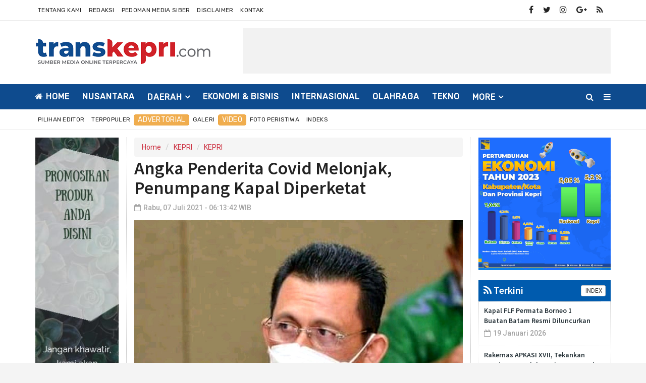

--- FILE ---
content_type: text/html; charset=UTF-8
request_url: https://transkepri.com/news/detail/9113/angka-penderita-covid-melonjak-penumpang-kapal-diperketat
body_size: 13319
content:
<!DOCTYPE html>
<html lang="en">
    <head>
        <meta charset="utf-8">
        <meta http-equiv="X-UA-Compatible" content="IE=edge">
        <meta name="viewport" content="width=device-width, initial-scale=1">
        <!-- The above 3 meta tags *must* come first in the head; any other head content must come *after* these tags -->
  
<title>Angka Penderita Covid Melonjak, Penumpang Kapal Diperketat</title>
<link rel="shortcut icon" href="https://transkepri.com/favicon.ico">
<link rel="apple-touch-icon" sizes="180x180" href="https://transkepri.com/ic/apple-touch-icon.png">
<link rel="icon" type="image/png" sizes="32x32" href="https://transkepri.com/ic/favicon-32x32.png">
<link rel="icon" type="image/png" sizes="16x16" href="https://transkepri.com/ic/favicon-16x16.png">
<link rel="manifest" href="https://transkepri.com/ic/site.webmanifest">
<meta name="msapplication-TileColor" content="#0e4b8e">
<meta name="theme-color" content="#0e4b8e">

<meta property="fb:app_id" content="281340185297339" />
<meta property="article:author" content="https://www.facebook.com/TransKepricom-113690713434630" />
<meta property="article:publisher" content="https://www.facebook.com/TransKepricom-113690713434630" />
<meta property="og:type" content="article" />
<meta property="og:site_name" content="transkepri" />
 <meta property="og:url" content="https://transkepri.com/news/detail/9113/angka-penderita-covid-melonjak-penumpang-kapal-diperketat">
<meta property="og:title" content="Angka Penderita Covid Melonjak, Penumpang Kapal Diperketat" />
<meta property="og:description" content="" />
<meta property="og:image:type" content="image/jpeg">
<meta property="og:image" content="https://transkepri.com/assets/berita/original/70985510712-202107070608291000.jpg">
<!-- Twitter Card data -->
<meta name="twitter:card" content="summary">
<meta name="twitter:site" content="@transkepri">
<meta name="twitter:creator" content="@transkepri">
<meta name="twitter:title" content="Angka Penderita Covid Melonjak, Penumpang Kapal Diperketat">
<meta name="twitter:description" content="">
<meta name="twitter:image" content="https://transkepri.com/assets/berita/original/70985510712-202107070608291000.jpg">
<meta name="twitter:image:alt" content="Angka Penderita Covid Melonjak, Penumpang Kapal Diperketat">
 <!-- Gplus Widget-->
<meta itemprop="name" content="Angka Penderita Covid Melonjak, Penumpang Kapal Diperketat">
<meta itemprop="">
<meta itemprop="image" content="https://transkepri.com/assets/berita/original/70985510712-202107070608291000.jpg">
<meta itemprop="og:headline" content="Angka Penderita Covid Melonjak, Penumpang Kapal Diperketat" />
<meta itemprop="og:description" content="" />

<!--AMP-->
<!--Google Search Console-->
 <script type="application/ld+json">
{
  "@context": "http://schema.org",
  "@type": "NewsArticle",
  "mainEntityOfPage": {
    "@type": "WebPage",
    "@id": "https://transkepri.com/news/detail/9113/angka-penderita-covid-melonjak-penumpang-kapal-diperketat"
  },
  "headline": "Angka Penderita Covid Melonjak, Penumpang Kapal Diperketat",
  "image": {
    "@type": "ImageObject",
    "url": "https://transkepri.com/assets/berita/original/70985510712-202107070608291000.jpg",
    "height": 800,
    "width": 800
  },
  "datePublished": "Wed, 07 Jul 2021 06:13:42 +0700",
  "dateModified": "Wed, 07 Jul 2021 06:13:42 +0700",
  "author": {
    "@type": "Person",
    "name": "Redaksi"
  },
   "publisher": {
    "@type": "Organization",
    "name": "transkepri.com",
    "logo": {
      "@type": "ImageObject",
      "url": "https://transkepri.com/tema/assets/img/logo.png",
      "width": 400,
      "height": 104
    }
  },
  "description": ""
}
</script>

<link href="https://transkepri.com/tema/assets/css/bootstrap.css" rel="stylesheet">
<link href="https://transkepri.com/tema/assets/css/animsition.min.css" rel="stylesheet">
<link href="https://transkepri.com/tema/assets/css/font-awesome.min.css" rel="stylesheet">
<link href="https://transkepri.com/tema/assets/themify-icons/themify-icons.css" rel="stylesheet">
<link href="https://transkepri.com/tema/assets/css/bootsnav.css" rel="stylesheet">
<link href="https://transkepri.com/tema/assets/owl-carousel/owl.carousel.css" rel="stylesheet">
<link href="https://transkepri.com/tema/assets/owl-carousel/owl.theme.css" rel="stylesheet">
<link href="https://transkepri.com/tema/assets/owl-carousel/owl.transitions.css" rel="stylesheet">
<link href="https://transkepri.com/tema/assets/css/magnific-popup.css" rel="stylesheet">
<link href="https://transkepri.com/tema/assets/css/fluidbox.min.css" rel="stylesheet">
<link href="https://transkepri.com/tema/assets/css/style15.css" rel="stylesheet">   

<style type="text/css">
        
        iframe {
    margin: none;
    padding: none;
    background: #f2f2f2; /* this is just to make the frames easier to see */
    border: none;
}
        /*section terkait*/
#section_terkait *, 
#section_terkait *:after, 
#section_terkait *:before{
    -webkit-box-sizing: border-box; 
    -moz-box-sizing: border-box; 
    box-sizing: border-box; 
}
.sticky {
  position: fixed;
  top: 0;
  width: 100%;
}

.sticky + .content {
  padding-top: 60px;
}
#section_terkait {
    background: #F1F1F1;
    border: 1px solid #E1E1E1;
    margin: 40px 0;
    padding: 0 15px;
    padding-bottom: 15px;
}
#section_terkait .title-section_terkait {
    line-height: 1.2em;
    background: #CD2027;
    width: 120px;
    border-radius: 15px;
    color: #FFF;
    font-size: 16px;
    text-align: center;
    padding: 6px 0;
    vertical-align: middle;
    height: 30px;
    margin: 0;
    margin-top: -14px;
}
#section_terkait #list-section_terkait,
#section_terkait #list-section_terkait > li {
    list-style: none;
    margin: 0;
    padding: 0;
}
#section_terkait #list-section_terkait > li {
    margin-top:15px;
}
#section_terkait #list-section_terkait > li > a:after {
    background: url(https://transkepri.com/bk.png) no-repeat;
    position: absolute;
    width: 9px;
    height: 9px;
    left: 0;
    top: 6px;
    margin-top: 2px;
    content: "";
}
#section_terkait #list-section_terkait > li > a{
    display: block;
    position: relative;
    font-size: 16px;
    padding-left: 19px;
    color: #000 !important;
    line-height: 1.5em !important;
    font-weight: normal;
    -webkit-text-size-adjust: 100%;
    z-index: 1;
    background-size: 9px;
    
}
#section_terkait #list-section_terkait > li > a:hover {
    color: #FF0000 !important;
    text-decoration: none;

}
#list-section_terkait > li::after {
    display: none;

}
.detailku img{
    width: 100% !important;
}
@media (min-width: 0px) and (max-width: 479px)
    .image img {
        display: inline !important;
    }
}
</style>
<script type='text/javascript' src='//platform-api.sharethis.com/js/sharethis.js#property=5d5d0875c60153001277c1b8&product=inline-share-buttons' async='async'></script>
    </head>
       <body class="news-layout3">
        <div class="main-content">
            <div class="page-outer-wrap">
                <div class="top-header gray">
                    <div class="container">
                        <div class="row">
                            <div class="col-sm-6 col-md-7">
                                <div class="header-nav">
                                    <ul>
                                    <li> <a href="https://transkepri.com/news/about">Tentang Kami</a></li>
<li><a href="https://transkepri.com/news/redaksi">Redaksi</a></li>
<li><a href="https://transkepri.com/news/pedoman">Pedoman Media Siber</a></li>
<li><a href="https://transkepri.com/news/disclaimer">Disclaimer</a></li>
<li class="hidden-xs"><a href="https://transkepri.com/news/kontak">Kontak</a></li>
                                </ul>
                                </div>
                            </div>
                            <div class="col-sm-6 col-md-5">
                                 <ul class="top-socia-share">
                                <li>
                                    <a class="fb" href="https://www.facebook.com/TransKepricom-113690713434630" target="_BLANK"><i class="fa fa-facebook"></i></a>
                                    <a class="tw" target="_BLANK" href="https://twitter.com/transkepri"><i class="fa fa-twitter"></i></a>
                                    <a class="ig" target="_BLANK" href="https://www.instagram.com/transkepri"><i class="fa fa-instagram"></i></a>
                                    <a class="yt" target="_BLANK" href="https://plus.google.com/u/0/transkepri"><i class="fa fa-google-plus"></i></a>
                                    
                                    <a class="yt" target="_BLANK" href="https://transkepri.com/rss"><i class="fa fa-rss"></i></a>
                                    
                                </li>
                              
                                
                            </ul>
                            </div>
                        </div>
                    </div>
                </div>
                <!-- /.End of top header -->
                <div class="logo-wrapper">
                    <div class="container">
                        <div class="row">
                            <div class="col-sm-4">
                                <div class="header-logo">
                                    <a href="https://transkepri.com/" class="logo-img">
                                        <img src="https://transkepri.com/tema/assets/img/logo.png" alt="">
                                    </a>
                                </div>
                            </div>
                            <div class="col-sm-8">
                                <div class="header-banner">
                                   <script async src="https://pagead2.googlesyndication.com/pagead/js/adsbygoogle.js"></script>
<!-- Atas -->
<ins class="adsbygoogle"
     style="display:inline-block;width:728px;height:90px"
     data-ad-client="ca-pub-3958901452563325"
     data-ad-slot="8278756830"></ins>
<script>
     (adsbygoogle = window.adsbygoogle || []).push({});
</script>    </div>
                            </div>
                        </div>
                    </div>
                </div>
                <!-- /.End of logo section -->
                <nav class="navbar navbar-mobile navbar-custom navbar-sticky menu-bar-bottom bootsnav">
                    <div class="container">
                        <div class="attr-nav">
                            <ul>
                                <li id="btn-search1"><a href="javascript:void(0)" id="btn-search2"><i class="fa fa-search"></i></a></li>
                                <li class="side-menu hidden-xs"><a href="javascript:void(0)"><i class="fa fa-bars"></i></a></li>
                                
                            </ul>
                        </div>
                        <!-- End Atribute Navigation -->
                        <!-- Start Header Navigation -->
                        <div class="navbar-header">
                            <button type="button" class="navbar-toggle" data-toggle="collapse" data-target="#navbar-menu">
                                <i class="fa fa-bars"></i>
                            </button>
                            <a class="navbar-brand" href="https://transkepri.com/"><img src="https://transkepri.com/tema/assets/img/logomobile.png" class="logo" alt=""></a>
                        </div>
                        <!-- End Header Navigation -->
                        <!-- Collect the nav links, forms, and other content for toggling -->
                        <div class="collapse navbar-collapse" id="navbar-menu">
                            <ul class="nav navbar-nav" data-in="navFadeInDown" data-out="navFadeOutUp">
                               
                                    <li class="home">
                            <a href="https://transkepri.com/"><i class="fa fa-home"></i> Home</a>
                        
                    </li>
                                            <li>
                        <a href="https://transkepri.com/news/kanal/nusantara">NUSANTARA</a>
                    </li>
                                 <li class="dropdown">
                            <a href="https://transkepri.com/news/kanal/daerah" class="dropdown-toggle" data-toggle="dropdown" role="button" aria-haspopup="true" aria-expanded="false">DAERAH</a>
                        <ul class="dropdown-menu">
                                                     <li><a href="https://transkepri.com/news/sub/SUMBAR">SUMBAR</a></li>
                                                          <li><a href="https://transkepri.com/news/sub/RIAU">RIAU</a></li>
                                                          <li><a href="https://transkepri.com/news/sub/bintan">BINTAN</a></li>
                                                          <li><a href="https://transkepri.com/news/sub/karimun">KARIMUN</a></li>
                                                          <li><a href="https://transkepri.com/news/sub/anambas">ANAMBAS</a></li>
                                                          <li><a href="https://transkepri.com/news/sub/LINGGA">LINGGA</a></li>
                                                          <li><a href="https://transkepri.com/news/sub/natuna">NATUNA</a></li>
                                                          <li><a href="https://transkepri.com/news/sub/tanjung-pinang">TJ PINANG</a></li>
                                                          <li><a href="https://transkepri.com/news/sub/batam">BATAM</a></li>
                                                          <li><a href="https://transkepri.com/news/sub/KEPRI">KEPRI</a></li>
                                                      </ul>
                    </li>

                         <li>
                        <a href="https://transkepri.com/news/kanal/eksbis">EKONOMI & BISNIS</a>
                    </li>
                         <li>
                        <a href="https://transkepri.com/news/kanal/internasional">INTERNASIONAL</a>
                    </li>
                         <li>
                        <a href="https://transkepri.com/news/kanal/olahraga">OLAHRAGA</a>
                    </li>
                         <li>
                        <a href="https://transkepri.com/news/kanal/tekno">TEKNO</a>
                    </li>
             
                    <li class="dropdown">
                        <a href="#" class="dropdown-toggle" data-toggle="dropdown" role="button" aria-haspopup="true" aria-expanded="false">More</a>
                        <ul class="dropdown-menu">
                                                    <li>
                                
                                    <a href="https://transkepri.com/news/kanal/politik">POLITIK</a>
                                    
                            </li>
                                                        <li>
                                
                                    <a href="https://transkepri.com/news/kanal/hukrim-kriminal">HUKUM & KRIMINAL</a>
                                    
                            </li>
                                                        <li>
                                
                                    <a href="https://transkepri.com/news/kanal/parlemen">PARLEMEN</a>
                                    
                            </li>
                                                        <li>
                                
                                    <a href="https://transkepri.com/news/kanal/pendidikan">PENDIDIKAN</a>
                                    
                            </li>
                                                        <li>
                                
                                    <a href="https://transkepri.com/news/kanal/khazanah">KHAZANAH</a>
                                    
                            </li>
                                                        <li>
                                
                                    <a href="https://transkepri.com/news/kanal/entertaiment">ENTERTAIMENT</a>
                                    
                            </li>
                                                        <li>
                                
                                    <a href="https://transkepri.com/news/kanal/pariwisata">PARIWISATA</a>
                                    
                            </li>
                                                        <li>
                                
                                    <a href="https://transkepri.com/news/kanal/sejarah-dan-budaya">SEJARAH DAN BUDAYA</a>
                                    
                            </li>
                                                        <li>
                                
                                    <a href="https://transkepri.com/news/kanal/figur">FIGUR</a>
                                    
                            </li>
                                                        <li>
                                
                                    <a href="https://transkepri.com/news/kanal/Kesehatan ">KESEHATAN</a>
                                    
                            </li>
                                                        <li>
                                
                                    <a href="https://transkepri.com/news/kanal/batam">BATAM</a>
                                    
                            </li>
                                                        <li>
                                
                                    <a href="https://transkepri.com/news/kanal/tanjungpinang">TANJUNGPINANG</a>
                                    
                            </li>
                                                        <li>
                                
                                    <a href="https://transkepri.com/news/kanal/bintan">BINTAN</a>
                                    
                            </li>
                                                        <li>
                                
                                    <a href="https://transkepri.com/news/kanal/karimun">KARIMUN</a>
                                    
                            </li>
                                                        <li>
                                
                                    <a href="https://transkepri.com/news/kanal/anambas">ANAMBAS</a>
                                    
                            </li>
                                                         
                            
                                <li>
                                
                                    <a href="https://transkepri.com/news/indeks">Indeks </a>
                                    
                            </li>
                            <!-- /.End of category menu -->
                            </ul>
                        </div><!-- /.navbar-collapse -->
                    </div>   
                    <div class="side" id="side">
                        <a href="#" class="close-side"><i class="ti-close"></i></a>
                        <div class="widget">
                             <ul class="link">
                            <li> <a href="https://transkepri.com/news/about">Tentang Kami</a></li>
<li><a href="https://transkepri.com/news/redaksi">Redaksi</a></li>
<li><a href="https://transkepri.com/news/pedoman">Pedoman</a></li>
<li><a href="https://transkepri.com/news/disclaimer">Disclaimer</a></li>
<li><a href="https://transkepri.com/news/kontak">Kontak</a></li>
                        </ul>
                        </div>
                        <div class="latest_post_widget">
                            <h3 class="widget-title">Latest Post</h3>
                                                    <div class="media latest_post">
                            <a class="media-left" href="https://transkepri.com/news/detail/24450/kapal-flf-permata-borneo-1-buatan-batam-resmi-diluncurkan">
                                <img src="https://transkepri.com/assets/berita/large/32404856582-fb_img_1768812471762.jpg" class="media-object" alt="Kapal FLF Permata Borneo 1 Buatan Batam Resmi Diluncurkan">
                            </a>
                            <div class="media-body">
                                <h6 class="media-heading"><a href="https://transkepri.com/news/detail/24450/kapal-flf-permata-borneo-1-buatan-batam-resmi-diluncurkan">Kapal FLF Permata Borneo 1 Buatan Batam Resmi Diluncurkan</a></h6>
                                <div class="entry-meta">
                                    <span class="entry-date"><i class="fa fa-calendar-o" aria-hidden="true"></i><time datetime="2018-01-21T19:00">Senin, 19 Januari 2026</time></span>
                                </div>
                            </div>
                        </div>
                        <!-- /.latest post -->
                                                <div class="media latest_post">
                            <a class="media-left" href="https://transkepri.com/news/detail/24449/rakernas-apkasi-xvii-tekankan-pentingnya-kolaborasi-antar-kepala-daerah">
                                <img src="https://transkepri.com/assets/berita/large/89500976526-fb_img_1768812138600.jpg" class="media-object" alt="Rakernas APKASI XVII, Tekankan Pentingnya Kolaborasi Antar Kepala Daerah">
                            </a>
                            <div class="media-body">
                                <h6 class="media-heading"><a href="https://transkepri.com/news/detail/24449/rakernas-apkasi-xvii-tekankan-pentingnya-kolaborasi-antar-kepala-daerah">Rakernas APKASI XVII, Tekankan Pentingnya Kolaborasi Antar Kepala Daerah</a></h6>
                                <div class="entry-meta">
                                    <span class="entry-date"><i class="fa fa-calendar-o" aria-hidden="true"></i><time datetime="2018-01-21T19:00">Senin, 19 Januari 2026</time></span>
                                </div>
                            </div>
                        </div>
                        <!-- /.latest post -->
                                                <div class="media latest_post">
                            <a class="media-left" href="https://transkepri.com/news/detail/24448/peletakan-batu-pertama-walikota-batam--ikut-menyumbang-pembangunan-masjid-jami-alfalah">
                                <img src="https://transkepri.com/assets/berita/large/32142874227-fb_img_1768811870207.jpg" class="media-object" alt="Peletakan Batu Pertama, Walikota Batam  Ikut Menyumbang Pembangunan Masjid Jami Al-Falah">
                            </a>
                            <div class="media-body">
                                <h6 class="media-heading"><a href="https://transkepri.com/news/detail/24448/peletakan-batu-pertama-walikota-batam--ikut-menyumbang-pembangunan-masjid-jami-alfalah">Peletakan Batu Pertama, Walikota Batam  Ikut Menyumbang Pembangunan Masjid Jami Al-Falah</a></h6>
                                <div class="entry-meta">
                                    <span class="entry-date"><i class="fa fa-calendar-o" aria-hidden="true"></i><time datetime="2018-01-21T19:00">Senin, 19 Januari 2026</time></span>
                                </div>
                            </div>
                        </div>
                        <!-- /.latest post -->
                                                <div class="media latest_post">
                            <a class="media-left" href="https://transkepri.com/news/detail/24447/kejati-sumbar-dinilai-lamban-tangani--kasus-dugaan-korupsi-hapus-buku-kredit-bank-nagari">
                                <img src="https://transkepri.com/assets/berita/large/25144065322-82f28ef0-34bc-463a-a2cd-4efb035e1c46.jpeg" class="media-object" alt="Kejati Sumbar Dinilai Lamban Tangani  Kasus Dugaan Korupsi Hapus Buku Kredit Bank Nagari">
                            </a>
                            <div class="media-body">
                                <h6 class="media-heading"><a href="https://transkepri.com/news/detail/24447/kejati-sumbar-dinilai-lamban-tangani--kasus-dugaan-korupsi-hapus-buku-kredit-bank-nagari">Kejati Sumbar Dinilai Lamban Tangani  Kasus Dugaan Korupsi Hapus Buku Kredit Bank Nagari</a></h6>
                                <div class="entry-meta">
                                    <span class="entry-date"><i class="fa fa-calendar-o" aria-hidden="true"></i><time datetime="2018-01-21T19:00">Senin, 19 Januari 2026</time></span>
                                </div>
                            </div>
                        </div>
                        <!-- /.latest post -->
                                                <div class="media latest_post">
                            <a class="media-left" href="https://transkepri.com/news/detail/24446/kepri-perkuat-pasokan-dan-stabilitas-harga-beras">
                                <img src="https://transkepri.com/assets/berita/large/574098482-7c899dcadc873b2646ebfa56746ab62f.jpeg" class="media-object" alt="Kepri Perkuat Pasokan dan Stabilitas Harga Beras">
                            </a>
                            <div class="media-body">
                                <h6 class="media-heading"><a href="https://transkepri.com/news/detail/24446/kepri-perkuat-pasokan-dan-stabilitas-harga-beras">Kepri Perkuat Pasokan dan Stabilitas Harga Beras</a></h6>
                                <div class="entry-meta">
                                    <span class="entry-date"><i class="fa fa-calendar-o" aria-hidden="true"></i><time datetime="2018-01-21T19:00">Ahad, 18 Januari 2026</time></span>
                                </div>
                            </div>
                        </div>
                        <!-- /.latest post -->
                                                <div class="media latest_post">
                            <a class="media-left" href="https://transkepri.com/news/detail/24444/pemko-batam-intensifkan-penjangkauan-pmks-2-orang-diamankan-untuk-pembinaan">
                                <img src="https://transkepri.com/assets/berita/large/51030839146-fb_img_1768729419046.jpg" class="media-object" alt="Pemko Batam Intensifkan Penjangkauan PMKS, 2 Orang Diamankan Untuk Pembinaan">
                            </a>
                            <div class="media-body">
                                <h6 class="media-heading"><a href="https://transkepri.com/news/detail/24444/pemko-batam-intensifkan-penjangkauan-pmks-2-orang-diamankan-untuk-pembinaan">Pemko Batam Intensifkan Penjangkauan PMKS, 2 Orang Diamankan Untuk Pembinaan</a></h6>
                                <div class="entry-meta">
                                    <span class="entry-date"><i class="fa fa-calendar-o" aria-hidden="true"></i><time datetime="2018-01-21T19:00">Ahad, 18 Januari 2026</time></span>
                                </div>
                            </div>
                        </div>
                        <!-- /.latest post -->
                                                <div class="media latest_post">
                            <a class="media-left" href="https://transkepri.com/news/detail/24445/wagub-kepri-ajak-umat-muslim-memaknai-isra-milraj-nabi-muhammad-saw">
                                <img src="https://transkepri.com/assets/berita/large/12877233099-2d16c125709ec3d0abc480656f7e6fb7.jpeg" class="media-object" alt="Wagub Kepri Ajak Umat Muslim Memaknai Isra Milraj Nabi Muhammad SAW">
                            </a>
                            <div class="media-body">
                                <h6 class="media-heading"><a href="https://transkepri.com/news/detail/24445/wagub-kepri-ajak-umat-muslim-memaknai-isra-milraj-nabi-muhammad-saw">Wagub Kepri Ajak Umat Muslim Memaknai Isra Milraj Nabi Muhammad SAW</a></h6>
                                <div class="entry-meta">
                                    <span class="entry-date"><i class="fa fa-calendar-o" aria-hidden="true"></i><time datetime="2018-01-21T19:00">Ahad, 18 Januari 2026</time></span>
                                </div>
                            </div>
                        </div>
                        <!-- /.latest post -->
                                                <div class="media latest_post">
                            <a class="media-left" href="https://transkepri.com/news/detail/24442/rakor-smsi-kepri-2026-bupati-aneng-dorong-kolaborasi-kuat-media-siber-dan-pemerintah">
                                <img src="https://transkepri.com/assets/berita/large/32850785772-img-20260118-wa0054.jpg" class="media-object" alt="Rakor SMSI Kepri 2026: Bupati Aneng Dorong Kolaborasi Kuat Media Siber dan Pemerintah">
                            </a>
                            <div class="media-body">
                                <h6 class="media-heading"><a href="https://transkepri.com/news/detail/24442/rakor-smsi-kepri-2026-bupati-aneng-dorong-kolaborasi-kuat-media-siber-dan-pemerintah">Rakor SMSI Kepri 2026: Bupati Aneng Dorong Kolaborasi Kuat Media Siber dan Pemerintah</a></h6>
                                <div class="entry-meta">
                                    <span class="entry-date"><i class="fa fa-calendar-o" aria-hidden="true"></i><time datetime="2018-01-21T19:00">Ahad, 18 Januari 2026</time></span>
                                </div>
                            </div>
                        </div>
                        <!-- /.latest post -->
                                                <div class="media latest_post">
                            <a class="media-left" href="https://transkepri.com/news/detail/24443/rakor-smsi-kepri-2026-di-batam-rival-pribadi-soroti-etika-jurnalistik-dan-ketahanan-bisnis-media">
                                <img src="https://transkepri.com/assets/berita/large/84383073372-img-20260118-wa0058.jpg" class="media-object" alt="Rakor SMSI Kepri 2026 di Batam, Rival Pribadi Soroti Etika Jurnalistik dan Ketahanan Bisnis Media">
                            </a>
                            <div class="media-body">
                                <h6 class="media-heading"><a href="https://transkepri.com/news/detail/24443/rakor-smsi-kepri-2026-di-batam-rival-pribadi-soroti-etika-jurnalistik-dan-ketahanan-bisnis-media">Rakor SMSI Kepri 2026 di Batam, Rival Pribadi Soroti Etika Jurnalistik dan Ketahanan Bisnis Media</a></h6>
                                <div class="entry-meta">
                                    <span class="entry-date"><i class="fa fa-calendar-o" aria-hidden="true"></i><time datetime="2018-01-21T19:00">Ahad, 18 Januari 2026</time></span>
                                </div>
                            </div>
                        </div>
                        <!-- /.latest post -->
                                                <div class="media latest_post">
                            <a class="media-left" href="https://transkepri.com/news/detail/24441/amat-tantoso-media-harus-jeli-membaca-peluang-di-tengah-gejolak-global">
                                <img src="https://transkepri.com/assets/berita/large/24288677135-637fc2e9-834c-4a45-8c1a-d796e4773075.jpeg" class="media-object" alt="Amat Tantoso: Media Harus Jeli Membaca Peluang di Tengah Gejolak Global">
                            </a>
                            <div class="media-body">
                                <h6 class="media-heading"><a href="https://transkepri.com/news/detail/24441/amat-tantoso-media-harus-jeli-membaca-peluang-di-tengah-gejolak-global">Amat Tantoso: Media Harus Jeli Membaca Peluang di Tengah Gejolak Global</a></h6>
                                <div class="entry-meta">
                                    <span class="entry-date"><i class="fa fa-calendar-o" aria-hidden="true"></i><time datetime="2018-01-21T19:00">Ahad, 18 Januari 2026</time></span>
                                </div>
                            </div>
                        </div>
                        <!-- /.latest post -->
                                                </div>
                        <!-- /.End of latest post -->
                        
                    </div>
                    <!-- /. End of side menu -->
                    <div class="side-overlay"></div>
                </nav>
                <div class="clearfix"></div>
                <!-- /.End of navigation -->
                
                <div class="top-header gray">
                    <div class="container">
                        <div class="row">
                            <div class="col-sm-6 col-md-8">
                                <div class="header-nav">
                                    <ul>
                                   <li>
                                
                                    <a href="https://transkepri.com/news/editor">Pilihan Editor</a>
                                    
                            </li>
                            
                                                        <li>
                                
                                    <a href="https://transkepri.com/news/popular">Terpopuler</a>
                                    
                            </li>
                                                    
                                                     <li class="lb">
                                
                                    <a class="btn btn-warning" href="https://transkepri.com/news/advertorial">Advertorial</a>
                                    
                            </li>
                                                        <li>
                                
                                    <a href="https://transkepri.com/news/foto">Galeri </a>
                                    
                            </li>
                            
                                 <li class="lb">
                                
                                    <a class="btn btn-warning" href="https://transkepri.com/news/video">Video </a>
                                    
                            </li>
                           
                           <li>
                                
                                    <a href="https://transkepri.com/news/peristiwa">Foto Peristiwa </a>
                                    
                            </li>
                            
                           
                            
                                <li>
                                
                                    <a href="https://transkepri.com/news/indeks">Indeks </a>
                                    
                            </li>
                                </ul>
                                </div>
                            </div>
                            <div class="col-sm-6 col-md-4">
                            <ul class="top-socia-share">
                                <li>
                                
<span id="clock"></span></li>
                            </div>
                        </div>
                    </div>
                </div>
                <!-- /.End of top header -->
                <div class="search">
                    <button id="btn-search-close" class="btn btn--search-close" aria-label="Close search form"> <i class="ti-close"></i></button>
                   <form class="search__form" action="https://transkepri.com/news/pencarian" method="post">
                    <input class="search__input" name="q" type="search" placeholder="Search and hit enter..."/>
                    <span class="search__info">Masukkan Kata Kunci atau ESC Untuk Keluar</span>
                </form>
                   
                </div>
                <!-- /.End of search full page  -->
                
<div class="hidden-lg">
<a href="" target="_blank">
<img width="100%" class="img-responsive center-block"  src="https://transkepri.com/assets/banner/70565742476Add_a_subheading.png"></a>
     </div>
        
            <!--  /. End of newstricker -->  <!-- /.End of page header -->
                <div class="page-content">
                    <div class="container">
                       
                        <div class="row">
                        
                           <div class="hidden-xs hidden-sm col-md-2 leftSidebar">
                          <div class="banner-content">
<a href="https://wa.me/6281378598243" target="_blank">
<img width="100%" class="img-responsive center-block"  src="https://transkepri.com/assets/banner/51323824701baner_pinggir.jpeg"></a>
</div>
                          <div class="block-box3">
<div class="title-box">
<h2 class="title"><a href="#"><i class="fa fa-feed" aria-hidden="true"></i> Trending</a>
</h2>
<div class="btn-group pull-right">

</div>
</div>
                              <div class="category_widget">         
                              
                               
                                
                                <!--  /.End of title -->
                          
                                                                 <div class="media latest_post">
                                    <div class="media-body">
                                        <h6 class="media-heading"><a href="https://transkepri.com/news/detail/20803/game-show-nomer-1-di-indonesia-family-100-siap-bagikan-banyak-kejutan-uang-dan-hadiah">Game Show Nomer 1 di Indonesia, Family 100 Siap Bagikan Banyak Kejutan Uang dan Hadiah</a></h6>
                                        <div class="entry-meta">
                                            <span class="entry-date"><i class="fa fa-eye" aria-hidden="true"></i> Dibaca : 9973 Kali</time></span>
                                        </div>
                                    </div>
                                </div>
                                <!-- /.latest post -->
                                                                <div class="media latest_post">
                                    <div class="media-body">
                                        <h6 class="media-heading"><a href="https://transkepri.com/news/detail/20488/diduga-sakit-hati-diselingkuhi-suami-di-kundur-bunuh-isteri-pakai-sikat-gigi">Diduga Sakit Hati Diselingkuhi, Suami di Kundur Bunuh Isteri Pakai Sikat Gigi</a></h6>
                                        <div class="entry-meta">
                                            <span class="entry-date"><i class="fa fa-eye" aria-hidden="true"></i> Dibaca : 9746 Kali</time></span>
                                        </div>
                                    </div>
                                </div>
                                <!-- /.latest post -->
                                                                <div class="media latest_post">
                                    <div class="media-body">
                                        <h6 class="media-heading"><a href="https://transkepri.com/news/detail/21008/bp-batam-lakukan-pengecekan-titik-koordinat-kaveling-sei-temiang">BP Batam Lakukan Pengecekan Titik Koordinat Kaveling Sei Temiang</a></h6>
                                        <div class="entry-meta">
                                            <span class="entry-date"><i class="fa fa-eye" aria-hidden="true"></i> Dibaca : 9704 Kali</time></span>
                                        </div>
                                    </div>
                                </div>
                                <!-- /.latest post -->
                                                                <div class="media latest_post">
                                    <div class="media-body">
                                        <h6 class="media-heading"><a href="https://transkepri.com/news/detail/11635/jin-bisa-mati-seperti-manusia-lalu-berapa-batas-usia-jin">Jin Bisa Mati seperti Manusia, Lalu Berapa Batas Usia Jin?</a></h6>
                                        <div class="entry-meta">
                                            <span class="entry-date"><i class="fa fa-eye" aria-hidden="true"></i> Dibaca : 9244 Kali</time></span>
                                        </div>
                                    </div>
                                </div>
                                <!-- /.latest post -->
                                                                <div class="media latest_post">
                                    <div class="media-body">
                                        <h6 class="media-heading"><a href="https://transkepri.com/news/detail/20874/dukung-dan-vote-program-mnctv-family-100-di-ajang-indonesian-television-awards-2024">Dukung dan Vote Program MNCTV, Family 100 di Ajang Indonesian Television Awards 2024</a></h6>
                                        <div class="entry-meta">
                                            <span class="entry-date"><i class="fa fa-eye" aria-hidden="true"></i> Dibaca : 9133 Kali</time></span>
                                        </div>
                                    </div>
                                </div>
                                <!-- /.latest post -->
                                                                <br>
                            </div>
                       
                            <!-- /.End of trending post -->
                                <!-- /.End of single post-->
 <div class="banner-content">
<a href="https://wa.me/6281378598243" target="_blank">
<img width="100%" class="img-responsive center-block"  src="https://transkepri.com/assets/banner/8223556820baner_pinggir.jpeg"></a>
 </div>
                            </div>
                            
              </div>
                            <main class="col-xs-12 col-sm-8 col-md-7 content tengah">
                                       
                                    <ul class="breadcrumb">
    <li><a href="https://transkepri.com/">Home</a></li>
    <li><a href="https://transkepri.com/news/kanal/kepri">KEPRI</a></li>
        <li class="active"><a href="https://transkepri.com/news/sub/KEPRI">KEPRI</a></li></ul>
                        
                            <div class="category-holder-detail">
                               <div class="det">
                                <header class="details-header">
                              
                               
                                                                                                                                    <h1 style="margin-top:-7px; ">Angka Penderita Covid Melonjak, Penumpang Kapal Diperketat</h1>
                                            <div class="element-block">
                                                <div class="entry-meta">
                                                    <span class="entry-date"><i class="fa fa-calendar-o" aria-hidden="true"></i>Rabu, 07 Juli 2021 - 06:13:42 WIB</time></span> 
                                                    
                                                </div>
                                                <div class="reading-time hidden-xs"></div>
                                            </div>
                                             <!-- Go to www.addthis.com/dashboard to customize your tools -->

                                        <!-- Go to www.addthis.com/dashboard to customize your tools -->

                                        </header></div>
                                <img width="100%" src="https://transkepri.com/assets/berita/original/70985510712-202107070608291000.jpg" class="img-responsive " alt=""/>
	
					<div style="background: #F1F1F1;
                      padding:10px;color: #000 !important;
                      margin-bottom:5px;">						 <small style="line-height: 12px;">Gubernur Kepri, Ansar Ahmad SE.MM </small>
                       </div> <div class="post_details">
                                <div class="details-body">
                                  <div class="sharethis-inline-share-buttons"></div>
                                  <br>
                                  <script async src="https://pagead2.googlesyndication.com/pagead/js/adsbygoogle.js"></script>
<ins class="adsbygoogle"
     style="display:block; text-align:center;"
     data-ad-layout="in-article"
     data-ad-format="fluid"
     data-ad-client="ca-pub-3958901452563325"
     data-ad-slot="6609903205"></ins>
<script>
     (adsbygoogle = window.adsbygoogle || []).push({});
</script>
 <div class="detailku">
  <p>TRANSKEPRI.COM.TANJUNGPINANG - Gubernur Provinsi Kepulauan Riau (Kepri) H. Ansar Ahmad SE,.MM menyoroti mobilitas moda transportasi laut yang mulai melanggar aturan pembatasan jumlah penumpang di tengah lonjakan kasus COVID-19 dalam sebulan terakhir.</p>

<p>Gubernur mengatakan mendapat laporan pengoperasian kapal pembawa penumpang sudah sarat muatan dan tidak sesuai dengan protokol kesehatan, Selasa (6/7/21).</p>

<p>Padahal sesuai aturan penerapan pemberlakuan pembatasan kegiatan masyarakat (PPKM) mikro, seharusnya jumlah penumpang dibatasi maksimal 60 persen dari kapasitas muatan kapal.</p>     
        

                  <script async src="https://pagead2.googlesyndication.com/pagead/js/adsbygoogle.js"></script>
<ins class="adsbygoogle"
     style="display:block; text-align:center;"
     data-ad-layout="in-article"
     data-ad-format="fluid"
     data-ad-client="ca-pub-3958901452563325"
     data-ad-slot="6609903205"></ins>
<script>
     (adsbygoogle = window.adsbygoogle || []).push({});
</script>         


<p>&ldquo;Kita minta pemilik kapal patuhi aturan, karena akan ada sanksi tegas bagi yang melanggar,&rdquo; kata Gubernur Ansar Ahmad.</p>

<p>Gubernur juga sudah menginstruksikan Dinas Perhubungan Kabupaten dan Kota, KSOP, dan Pelindo agar mengontrol aktivitas pelayaran kapal angkutan penumpang.</p>

<p>Kita tidak ingin muncul klaster baru COVID-19 di kapal karena tidak dibarengi disiplin protokol kesehatan yang ketat. Misalnya penumpang tidak menjaga jarak selama berada di dalam kapal, katanya.</p>

<p>&ldquo;Saya yakin klaster COVID kapal sudah ada, maka jangan sampai bertambah lagi,&rdquo; tutur Ansar.</p>

<p>Selanjutnya Gubernur mengatakan saat ini kasus COVID-19 di Kepri makin meningkat, sehingga seluruh masyarakat wajib untuk mematuhi protokol kesehatan sebagai mencegah penyebaran virus. (mad)</p></p>                                                                               
                   <script async src="https://pagead2.googlesyndication.com/pagead/js/adsbygoogle.js"></script>
<ins class="adsbygoogle"
     style="display:block; text-align:center;"
     data-ad-layout="in-article"
     data-ad-format="fluid"
     data-ad-client="ca-pub-3958901452563325"
     data-ad-slot="6609903205"></ins>
<script>
     (adsbygoogle = window.adsbygoogle || []).push({});
</script>                     
  	<div class="padding-bottom-30">
				
        </div>
                                         
                                         <br>
                                        
                                          <header class="details-header">
                                           
                                            <div class="element-block" align="center">
                                                <div class="entry-meta">
                                                    <span class="entry-date">
                                                     Sumber : <b>transkepri.com /</b> &nbsp;Editor
 : <b>009 </b></span> 
                                                    
                                                </div>
                                                 
                                                
                                            </div>
											 </header>
                                        

                                        <!-- Go to www.addthis.com/dashboard to customize your tools -->
<div class="sharethis-inline-share-buttons"></div>
                                         
                                       
                                        
                                         </div>
                                           
                                         
                          </div>
                        
                           
                          
                                    
                                    <!--konten-->
                                       <div align="center" class="det"><h4 class="index-title">[Ikuti <b>TransKepri.com</b> Melalui Sosial Media] </h4><br>
                    <div id="fb-root"></div>
<script>(function(d, s, id) {
  var js, fjs = d.getElementsByTagName(s)[0];
  if (d.getElementById(id)) return;
  js = d.createElement(s); js.id = id;
  js.src = "//connect.facebook.net/id_ID/sdk.js#xfbml=1&version=v2.0";
  fjs.parentNode.insertBefore(js, fjs);
}(document, 'script', 'facebook-jssdk'));</script>

<div class="fb-page" data-href="https://www.facebook.com/TransKepricom-113690713434630" data-small-header="false" data-adapt-container-width="true" data-hide-cover="false" data-show-facepile="true"><blockquote cite="https://www.facebook.com/TransKepricom-113690713434630/" class="fb-xfbml-parse-ignore"><a href="https://www.facebook.com/TransKepricom-113690713434630/">TransKepri.com</a></blockquote></div>


<br><br>
<div align="center">




<br><br>
                                 <div class="hidden-xs"> <a target="_blank" href="https://transkepri.com/news/cetak/9113/" class="btn btn-sm btn-danger"><i class="fa fa-print" aria-hidden="true"></i> Cetak</a></div>
                                   
											 </div></div>
                                    <!--end-->
                                    </div>
                                      
                                   
                                    
                                    <!--konten-->

                                   
                                     <div class="post_related det">
                                   
                                   
                                      
                                                             <div id="section_terkait">
	<div class="title-section_terkait">LAINNYA</div>
	<ul id="list-section_terkait">
	       		<li>
	<a href="https://transkepri.com/news/detail/7254/rudi-siap-bersinergi-dengan-pemprov-majukan-kepri" title="Rudi Siap Bersinergi dengan Pemprov Majukan Kepri">Rudi Siap Bersinergi dengan Pemprov Majukan Kepri</a>
</li>

		<li>
	<a href="https://transkepri.com/news/detail/20922/26790-pemilih-di-natuna-selesai-dicoklit-petugas-pantarlih-kpu-target-selesai-dua-pekan" title="26.790 Pemilih di Natuna Selesai Dicoklit Petugas Pantarlih, KPU Target Selesai Dua Pekan">26.790 Pemilih di Natuna Selesai Dicoklit Petugas Pantarlih, KPU Target Selesai Dua Pekan</a>
</li>

		<li>
	<a href="https://transkepri.com/news/detail/24348/kapolda-kepri-pelanggaran-anggota-sepanjang-2025-menurun-signifikan" title="Kapolda Kepri: Pelanggaran Anggota Sepanjang 2025 Menurun Signifikan">Kapolda Kepri: Pelanggaran Anggota Sepanjang 2025 Menurun Signifikan</a>
</li>

	</ul>
</div>
 	                
                                       
                        
						
                                <div class="comment_form">
                                    <h3 class="replay_title">Tulis Komentar </h3>
                               

	 
    
    <div class="fb-comments" data-href="https://transkepri.com/news/detail/9113/" data-numposts="5" data-colorscheme="light"></div>
                                </div>
                                <!-- /.End of comment content -->
                      
                         <div class="row det">
                                                         <div class="col-sm-6">
                                            <article class="post_article item_related">
                                                <a class="post_img" href="https://transkepri.com/news/detail/24400/kpk-tetapkan-mantan-menteri-agama-terkait-korupsi-kuota-haji-segera-ditahan">
                                                    <figure>
                                                        <img class="img-rounded img-responsive" src="https://transkepri.com/assets/berita/original/65107118162-img_6632.jpeg" alt="">
                                                    </figure>
                                                </a>
                                                <h4><a href="https://transkepri.com/news/detail/24400/kpk-tetapkan-mantan-menteri-agama-terkait-korupsi-kuota-haji-segera-ditahan">KPK Tetapkan Mantan Menteri Agama Terkait Korupsi Kuota Haji, Segera Ditahan</a></h4>
                                            </article>
                                            <!-- /.End of related post -->
                                        </div>
                                                                        
                                                                    <div class="col-sm-6">
                                            <article class="post_article item_related">
                                                <a class="post_img" href="https://transkepri.com/news/detail/24321/li-claudia-chandra-raih-penghargaan-perempuan-inspiratif-dan-wonder-mom-awards-2025">
                                                    <figure>
                                                        <img class="img-rounded img-responsive" src="https://transkepri.com/assets/berita/original/36950311291-9c381ae8-b796-488f-83d5-3d858ff473c8.jpeg" alt="">
                                                    </figure>
                                                </a>
                                                <h4><a href="https://transkepri.com/news/detail/24321/li-claudia-chandra-raih-penghargaan-perempuan-inspiratif-dan-wonder-mom-awards-2025">Li Claudia Chandra Raih Penghargaan Perempuan Inspiratif dan Wonder Mom Awards 2025</a></h4>
                                            </article>
                                            <!-- /.End of related post -->
                                        </div>
                                                                        
                                    
                                    </div>
                                    
                                    
                                </div>
                                <!-- /.End of  related post -->
                                    <!--end-->
                                    </div>
                                    
                                    
                                    
                                   
                            </main>
                            <aside class="col-xs-12 col-sm-4 col-md-3 rightSidebar">
                                
                                
                                
                                   <div class="banner-content">
<a href="https://bpbatam.go.id/" target="_blank">
<img width="100%" class="img-responsive center-block"  src="https://transkepri.com/assets/banner/5380434166614.jpg"></a></div>
                           <div class="block-box10">
<div class="title-box">
<h2 class="title"><a href="#"><i class="fa fa-feed" aria-hidden="true"></i> Terkini</a>
</h2>
<div class="btn-group pull-right">
<a type="button" class="btn btn-default btn-xs" href="https://transkepri.com/news/indeks">
<span class="glyphicon glyphicon-rss"></span> INDEX
</a>
</div>
</div></div>
                               
                               <div class="latest_post_widget">
                             
                                <!--  /.End of title -->
                                
                                                                 <div class="media latest_post">
                                    
                                    <div class="media-body">
                                        <h6 class="media-heading"><a href="https://transkepri.com/news/detail/24450/kapal-flf-permata-borneo-1-buatan-batam-resmi-diluncurkan">Kapal FLF Permata Borneo 1 Buatan Batam Resmi Diluncurkan</a></h6>
                                        <div class="entry-meta">
                                            <span class="entry-date"><i class="fa fa-calendar-o" aria-hidden="true"></i>19 Januari 2026</time></span>
                                        </div>
                                    </div>
                                </div>
                                <!-- /.latest post -->
                                                                <div class="media latest_post">
                                    
                                    <div class="media-body">
                                        <h6 class="media-heading"><a href="https://transkepri.com/news/detail/24449/rakernas-apkasi-xvii-tekankan-pentingnya-kolaborasi-antar-kepala-daerah">Rakernas APKASI XVII, Tekankan Pentingnya Kolaborasi Antar Kepala Daerah</a></h6>
                                        <div class="entry-meta">
                                            <span class="entry-date"><i class="fa fa-calendar-o" aria-hidden="true"></i>19 Januari 2026</time></span>
                                        </div>
                                    </div>
                                </div>
                                <!-- /.latest post -->
                                                                <div class="media latest_post">
                                    
                                    <div class="media-body">
                                        <h6 class="media-heading"><a href="https://transkepri.com/news/detail/24448/peletakan-batu-pertama-walikota-batam--ikut-menyumbang-pembangunan-masjid-jami-alfalah">Peletakan Batu Pertama, Walikota Batam  Ikut Menyumbang Pembangunan Masjid Jami Al-Falah</a></h6>
                                        <div class="entry-meta">
                                            <span class="entry-date"><i class="fa fa-calendar-o" aria-hidden="true"></i>19 Januari 2026</time></span>
                                        </div>
                                    </div>
                                </div>
                                <!-- /.latest post -->
                                                                <div class="media latest_post">
                                    
                                    <div class="media-body">
                                        <h6 class="media-heading"><a href="https://transkepri.com/news/detail/24447/kejati-sumbar-dinilai-lamban-tangani--kasus-dugaan-korupsi-hapus-buku-kredit-bank-nagari">Kejati Sumbar Dinilai Lamban Tangani  Kasus Dugaan Korupsi Hapus Buku Kredit Bank Nagari</a></h6>
                                        <div class="entry-meta">
                                            <span class="entry-date"><i class="fa fa-calendar-o" aria-hidden="true"></i>19 Januari 2026</time></span>
                                        </div>
                                    </div>
                                </div>
                                <!-- /.latest post -->
                                                                <div class="media latest_post">
                                    
                                    <div class="media-body">
                                        <h6 class="media-heading"><a href="https://transkepri.com/news/detail/24446/kepri-perkuat-pasokan-dan-stabilitas-harga-beras">Kepri Perkuat Pasokan dan Stabilitas Harga Beras</a></h6>
                                        <div class="entry-meta">
                                            <span class="entry-date"><i class="fa fa-calendar-o" aria-hidden="true"></i>18 Januari 2026</time></span>
                                        </div>
                                    </div>
                                </div>
                                <!-- /.latest post -->
                                                                <div class="media latest_post">
                                    
                                    <div class="media-body">
                                        <h6 class="media-heading"><a href="https://transkepri.com/news/detail/24444/pemko-batam-intensifkan-penjangkauan-pmks-2-orang-diamankan-untuk-pembinaan">Pemko Batam Intensifkan Penjangkauan PMKS, 2 Orang Diamankan Untuk Pembinaan</a></h6>
                                        <div class="entry-meta">
                                            <span class="entry-date"><i class="fa fa-calendar-o" aria-hidden="true"></i>18 Januari 2026</time></span>
                                        </div>
                                    </div>
                                </div>
                                <!-- /.latest post -->
                                                                <div class="media latest_post">
                                    
                                    <div class="media-body">
                                        <h6 class="media-heading"><a href="https://transkepri.com/news/detail/24445/wagub-kepri-ajak-umat-muslim-memaknai-isra-milraj-nabi-muhammad-saw">Wagub Kepri Ajak Umat Muslim Memaknai Isra Milraj Nabi Muhammad SAW</a></h6>
                                        <div class="entry-meta">
                                            <span class="entry-date"><i class="fa fa-calendar-o" aria-hidden="true"></i>18 Januari 2026</time></span>
                                        </div>
                                    </div>
                                </div>
                                <!-- /.latest post -->
                                                                <div class="media latest_post">
                                    
                                    <div class="media-body">
                                        <h6 class="media-heading"><a href="https://transkepri.com/news/detail/24442/rakor-smsi-kepri-2026-bupati-aneng-dorong-kolaborasi-kuat-media-siber-dan-pemerintah">Rakor SMSI Kepri 2026: Bupati Aneng Dorong Kolaborasi Kuat Media Siber dan Pemerintah</a></h6>
                                        <div class="entry-meta">
                                            <span class="entry-date"><i class="fa fa-calendar-o" aria-hidden="true"></i>18 Januari 2026</time></span>
                                        </div>
                                    </div>
                                </div>
                                <!-- /.latest post -->
                                                                <div class="media latest_post">
                                    
                                    <div class="media-body">
                                        <h6 class="media-heading"><a href="https://transkepri.com/news/detail/24443/rakor-smsi-kepri-2026-di-batam-rival-pribadi-soroti-etika-jurnalistik-dan-ketahanan-bisnis-media">Rakor SMSI Kepri 2026 di Batam, Rival Pribadi Soroti Etika Jurnalistik dan Ketahanan Bisnis Media</a></h6>
                                        <div class="entry-meta">
                                            <span class="entry-date"><i class="fa fa-calendar-o" aria-hidden="true"></i>18 Januari 2026</time></span>
                                        </div>
                                    </div>
                                </div>
                                <!-- /.latest post -->
                                                                <div class="media latest_post">
                                    
                                    <div class="media-body">
                                        <h6 class="media-heading"><a href="https://transkepri.com/news/detail/24441/amat-tantoso-media-harus-jeli-membaca-peluang-di-tengah-gejolak-global">Amat Tantoso: Media Harus Jeli Membaca Peluang di Tengah Gejolak Global</a></h6>
                                        <div class="entry-meta">
                                            <span class="entry-date"><i class="fa fa-calendar-o" aria-hidden="true"></i>18 Januari 2026</time></span>
                                        </div>
                                    </div>
                                </div>
                                <!-- /.latest post -->
                                                                
                               
                                
                                
                            </div>
                      
                               
                                        <div class="block-box3">
<div class="title-box">
<h2 class="title"><a href="#"><i class="fa fa-feed" aria-hidden="true"></i> Pilihan</a>
</h2>
<div class="btn-group pull-right">
<a type="button" class="btn btn-default btn-xs" href="https://transkepri.com/news/editor">
<span class="glyphicon glyphicon-rss"></span> INDEX
</a>
</div>
</div>
                                   <div class="latest_post_widget">
                                
                                <!--  /.End of title -->
                                
                                                                <div class="media latest_post">
                                    
                                    <div class="media-body">
                                        <h6 class="media-heading"><a href="https://transkepri.com/news/detail/24441/amat-tantoso-media-harus-jeli-membaca-peluang-di-tengah-gejolak-global">Amat Tantoso: Media Harus Jeli Membaca Peluang di Tengah Gejolak Global</a></h6>
                                        <div class="entry-meta">
                                            <span class="entry-date">Ahad, 18 Januari 2026</time></span>
                                        </div>
                                    </div>
                                </div>
                                <!-- /.latest post -->
                                                                <div class="media latest_post">
                                    
                                    <div class="media-body">
                                        <h6 class="media-heading"><a href="https://transkepri.com/news/detail/24439/rakor-smsi-kepri-aneng-jadi-momentum-perkuat-sinergi-media-dan-pemerintah">Rakor SMSI Kepri, Aneng: Jadi Momentum Perkuat Sinergi Media dan Pemerintah</a></h6>
                                        <div class="entry-meta">
                                            <span class="entry-date">Ahad, 18 Januari 2026</time></span>
                                        </div>
                                    </div>
                                </div>
                                <!-- /.latest post -->
                                                                <div class="media latest_post">
                                    
                                    <div class="media-body">
                                        <h6 class="media-heading"><a href="https://transkepri.com/news/detail/24438/smsi-kepri-gelar-rakor-2026-rival-pribadi-tekankan-etika-pers-dan-bisnis-media">SMSI Kepri Gelar Rakor 2026, Rival Pribadi Tekankan Etika Pers dan Bisnis Media</a></h6>
                                        <div class="entry-meta">
                                            <span class="entry-date">Ahad, 18 Januari 2026</time></span>
                                        </div>
                                    </div>
                                </div>
                                <!-- /.latest post -->
                                                                <div class="media latest_post">
                                    
                                    <div class="media-body">
                                        <h6 class="media-heading"><a href="https://transkepri.com/news/detail/24428/simposium-smsi-tegaskan-pilkada-melalui-dprd-sebagai-bentuk-demokrasi-pancasila">Simposium SMSI Tegaskan Pilkada Melalui DPRD sebagai Bentuk Demokrasi Pancasila</a></h6>
                                        <div class="entry-meta">
                                            <span class="entry-date">Kamis, 15 Januari 2026</time></span>
                                        </div>
                                    </div>
                                </div>
                                <!-- /.latest post -->
                                                                <div class="media latest_post">
                                    
                                    <div class="media-body">
                                        <h6 class="media-heading"><a href="https://transkepri.com/news/detail/24414/penataan-sdm-bp-batam-681-orang-terima-sk-pegawai-tetap">Penataan SDM BP Batam, 681 Orang Terima SK Pegawai Tetap</a></h6>
                                        <div class="entry-meta">
                                            <span class="entry-date">Selasa, 13 Januari 2026</time></span>
                                        </div>
                                    </div>
                                </div>
                                <!-- /.latest post -->
                                                                
                               
                                
                                
                           
                                </div>
                           
                            </aside>
                        </div>
                      </div>
        
</div>               
            
               <div class="footer-wrap">
  <div class="top-footer dark">
                    <div class="container">
                        <div class="row">
                            <div class="col-sm-12 col-md-12">
                                <div class="header-nav" style="text-align: center;">
                                    <ul>
                                    <li> <a href="https://transkepri.com/news/about">Tentang Kami</a></li>
<li><a href="https://transkepri.com/news/redaksi">Redaksi</a></li>
<li><a href="https://transkepri.com/news/pedoman">Pedoman Media Siber</a></li>
<li><a href="https://transkepri.com/news/disclaimer">Disclaimer</a></li>
<li><a href="https://transkepri.com/news/kontak">Kontak</a></li>
                                </ul>
                                </div>
                            </div>
                           
                        </div>
                    </div>
                </div>
                <!-- /.End of top header -->
  <div class="container">
    <div align="center">
<div id="social">
      <a class="facebookBtn smGlobalBtn" href="https://www.facebook.com/TransKepricom-113690713434630" target="_BLANK" ></a>
      <a class="twitterBtn smGlobalBtn" target="_BLANK" href="https://twitter.com/transkepri"></a>
      <a class="googleplusBtn smGlobalBtn" target="_BLANK" href="https://plus.google.com/u/0/transkepri" ></a>
      <a class="linkedinBtn smGlobalBtn" target="_BLANK" href="https://www.instagram.com/transkepri" ></a>
      <a class="rssBtn smGlobalBtn"  target="_BLANK" href="https://transkepri.com/rss"></a>
    </div>

    </div>
    <div class="copyright">
     Copyright © 2019 TransKepri.Com - All Rights Reserved.</div>
  </div>
</div>

<!--footer end--> 
     
                     
                  </div>
       
       
        <!-- /.End of main content -->
        <!-- jQuery (necessary for Bootstrap's JavaScript plugins) -->
              <script src="https://transkepri.com/tema/assets/js/jquery.min.js"></script>
        <script src="https://transkepri.com/tema/assets/js/bootstrap.min.js"></script>
        <script src="https://transkepri.com/tema/assets/js/animsition.min.js"></script>
        <script src="https://transkepri.com/tema/assets/js/bootsnav.js"></script>
        <script src="https://transkepri.com/tema/assets/js/imagesloaded.pkgd.min.js"></script>
        <script src="https://transkepri.com/tema/assets/js/ResizeSensor.min.js"></script>
        <script src="https://transkepri.com/tema/assets/js/theia-sticky-sidebar.min.js"></script>
        <script src="https://transkepri.com/tema/assets/owl-carousel/owl.carousel.min.js"></script>
        <script src="https://transkepri.com/tema/assets/js/modernizr.custom.js"></script>
        <script src="https://transkepri.com/tema/assets/js/jquery.gridrotator.min.js"></script>
        <script src="https://transkepri.com/tema/assets/js/parallax-background.min.js"></script>
        <script src="https://transkepri.com/tema/assets/js/jquery.simpleSocialShare.min.js"></script>
        <script src="https://transkepri.com/tema/assets/js/jquery.fluidbox.min.js"></script>
        <script src="https://transkepri.com/tema/assets/js/jquery.shuffle.min.js"></script>
        <!-- Magnific Popup -->
        <script src="https://transkepri.com/tema/assets/js/custom.js"></script>

<!-- Global site tag (gtag.js) - Google Analytics -->

        <!-- Global site tag (gtag.js) - Google Analytics -->
<!-- Global site tag (gtag.js) - Google Analytics -->
<script async src="https://www.googletagmanager.com/gtag/js?id=UA-153785484-1"></script>
<script>
  window.dataLayer = window.dataLayer || [];
  function gtag(){dataLayer.push(arguments);}
  gtag('js', new Date());

  gtag('config', 'UA-153785484-1');
</script>


    </body>
</html>

--- FILE ---
content_type: text/html; charset=utf-8
request_url: https://www.google.com/recaptcha/api2/aframe
body_size: 266
content:
<!DOCTYPE HTML><html><head><meta http-equiv="content-type" content="text/html; charset=UTF-8"></head><body><script nonce="xYsBoiGMYwo3iV3Cgj32jg">/** Anti-fraud and anti-abuse applications only. See google.com/recaptcha */ try{var clients={'sodar':'https://pagead2.googlesyndication.com/pagead/sodar?'};window.addEventListener("message",function(a){try{if(a.source===window.parent){var b=JSON.parse(a.data);var c=clients[b['id']];if(c){var d=document.createElement('img');d.src=c+b['params']+'&rc='+(localStorage.getItem("rc::a")?sessionStorage.getItem("rc::b"):"");window.document.body.appendChild(d);sessionStorage.setItem("rc::e",parseInt(sessionStorage.getItem("rc::e")||0)+1);localStorage.setItem("rc::h",'1768870672139');}}}catch(b){}});window.parent.postMessage("_grecaptcha_ready", "*");}catch(b){}</script></body></html>

--- FILE ---
content_type: application/javascript
request_url: https://transkepri.com/tema/assets/js/jquery.shuffle.min.js
body_size: 5611
content:
/**
* @author Glen Cheney
*/
/*
* jQuery throttle / debounce - v1.1 - 3/7/2010
* http://benalman.com/projects/jquery-throttle-debounce-plugin/
*
* Copyright (c) 2010 "Cowboy" Ben Alman
* Dual licensed under the MIT and GPL licenses.
* http://benalman.com/about/license/
*/
(function(b,c){var $=b.jQuery||b.Cowboy||(b.Cowboy={}),a;$.throttle=a=function(e,f,j,i){var h,d=0;if(typeof f!=="boolean"){i=j;j=f;f=c}function g(){var o=this,m=+new Date()-d,n=arguments;function l(){d=+new Date();j.apply(o,n)}function k(){h=c}if(i&&!h){l()}h&&clearTimeout(h);if(i===c&&m>e){l()}else{if(f!==true){h=setTimeout(i?k:l,i===c?e-m:e)}}}if($.guid){g.guid=j.guid=j.guid||$.guid++}return g};$.debounce=function(d,e,f){return f===c?a(d,e,false):a(d,f,e!==false)}})(this);


/*!
 * Shuffle.js by @Vestride
 * Categorize, sort, and filter a responsive grid of items.
 * Dependencies: jQuery 1.9+, Modernizr 2.6.2+
 * @license MIT license
 * @version 3.1.1
 */
!function(a){"function"==typeof define&&define.amd?define(["jquery","modernizr"],a):"object"==typeof exports?module.exports=a(require("jquery"),window.Modernizr):window.Shuffle=a(window.jQuery,window.Modernizr)}(function(a,b,c){"use strict";function d(a){return a?a.replace(/([A-Z])/g,function(a,b){return"-"+b.toLowerCase()}).replace(/^ms-/,"-ms-"):""}function e(b,c,d){var e,f,g,h=null,i=0;d=d||{};var j=function(){i=d.leading===!1?0:a.now(),h=null,g=b.apply(e,f),e=f=null};return function(){var k=a.now();i||d.leading!==!1||(i=k);var l=c-(k-i);return e=this,f=arguments,0>=l||l>c?(clearTimeout(h),h=null,i=k,g=b.apply(e,f),e=f=null):h||d.trailing===!1||(h=setTimeout(j,l)),g}}function f(a,b,c){for(var d=0,e=a.length;e>d;d++)if(b.call(c,a[d],d,a)==={})return}function g(b,c,d){return setTimeout(a.proxy(b,c),d)}function h(a){return Math.max.apply(Math,a)}function i(a){return Math.min.apply(Math,a)}function j(b){return a.isNumeric(b)?b:0}function k(a){var b,c,d=a.length;if(!d)return a;for(;--d;)c=Math.floor(Math.random()*(d+1)),b=a[c],a[c]=a[d],a[d]=b;return a}if("object"!=typeof b)throw new Error("Shuffle.js requires Modernizr.\nhttp://vestride.github.io/Shuffle/#dependencies");var l=b.prefixed("transition"),m=b.prefixed("transitionDelay"),n=b.prefixed("transitionDuration"),o={WebkitTransition:"webkitTransitionEnd",transition:"transitionend"}[l],p=b.prefixed("transform"),q=d(p),r=b.csstransforms&&b.csstransitions,s=b.csstransforms3d,t=!!window.getComputedStyle,u="shuffle",v="all",w="groups",x=1,y=.001,z=window.getComputedStyle||function(){},A=function(a,b){this.x=j(a),this.y=j(b)};A.equals=function(a,b){return a.x===b.x&&a.y===b.y};var B=function(){if(!t)return!1;var a=document.body||document.documentElement,b=document.createElement("div");b.style.cssText="width:10px;padding:2px;-webkit-box-sizing:border-box;box-sizing:border-box;",a.appendChild(b);var c=z(b,null).width,d="10px"===c;return a.removeChild(b),d}(),C=0,D=a(window),E=function(b,c){c=c||{},a.extend(this,E.options,c,E.settings),this.$el=a(b),this.element=b,this.unique="shuffle_"+C++,this._fire(E.EventType.LOADING),this._init(),g(function(){this.initialized=!0,this._fire(E.EventType.DONE)},this,16)};return E.EventType={LOADING:"loading",DONE:"done",LAYOUT:"layout",REMOVED:"removed"},E.ClassName={BASE:u,SHUFFLE_ITEM:"shuffle-item",FILTERED:"filtered",CONCEALED:"concealed"},E.options={group:v,speed:250,easing:"ease-out",itemSelector:"",sizer:null,gutterWidth:0,columnWidth:0,delimeter:null,buffer:0,columnThreshold:t?.01:.1,initialSort:null,throttle:e,throttleTime:300,sequentialFadeDelay:150,supported:r},E.settings={useSizer:!1,itemCss:{position:"absolute",top:0,left:0,visibility:"visible"},revealAppendedDelay:300,lastSort:{},lastFilter:v,enabled:!0,destroyed:!1,initialized:!1,_animations:[],_transitions:[],_isMovementCanceled:!1,styleQueue:[]},E.Point=A,E._getItemTransformString=function(a,b){return s?"translate3d("+a.x+"px, "+a.y+"px, 0) scale3d("+b+", "+b+", 1)":"translate("+a.x+"px, "+a.y+"px) scale("+b+")"},E._getNumberStyle=function(b,c,d){if(t){d=d||z(b,null);var e=E._getFloat(d[c]);return B||"width"!==c?B||"height"!==c||(e+=E._getFloat(d.paddingTop)+E._getFloat(d.paddingBottom)+E._getFloat(d.borderTopWidth)+E._getFloat(d.borderBottomWidth)):e+=E._getFloat(d.paddingLeft)+E._getFloat(d.paddingRight)+E._getFloat(d.borderLeftWidth)+E._getFloat(d.borderRightWidth),e}return E._getFloat(a(b).css(c))},E._getFloat=function(a){return j(parseFloat(a))},E._getOuterWidth=function(a,b){var c=z(a,null),d=E._getNumberStyle(a,"width",c);if(b){var e=E._getNumberStyle(a,"marginLeft",c),f=E._getNumberStyle(a,"marginRight",c);d+=e+f}return d},E._getOuterHeight=function(a,b){var c=z(a,null),d=E._getNumberStyle(a,"height",c);if(b){var e=E._getNumberStyle(a,"marginTop",c),f=E._getNumberStyle(a,"marginBottom",c);d+=e+f}return d},E._skipTransition=function(a,b,c){var d=a.style[n];a.style[n]="0ms",b.call(c);var e=a.offsetWidth;e=null,a.style[n]=d},E.prototype._init=function(){this.$items=this._getItems(),this.sizer=this._getElementOption(this.sizer),this.sizer&&(this.useSizer=!0),this.$el.addClass(E.ClassName.BASE),this._initItems(),D.on("resize."+u+"."+this.unique,this._getResizeFunction());var a=this.$el.css(["position","overflow"]),b=E._getOuterWidth(this.element);this._validateStyles(a),this._setColumns(b),this.shuffle(this.group,this.initialSort),this.supported&&g(function(){this._setTransitions(),this.element.style[l]="height "+this.speed+"ms "+this.easing},this)},E.prototype._getResizeFunction=function(){var b=a.proxy(this._onResize,this);return this.throttle?this.throttle(b,this.throttleTime):b},E.prototype._getElementOption=function(a){return"string"==typeof a?this.$el.find(a)[0]||null:a&&a.nodeType&&1===a.nodeType?a:a&&a.jquery?a[0]:null},E.prototype._validateStyles=function(a){"static"===a.position&&(this.element.style.position="relative"),"hidden"!==a.overflow&&(this.element.style.overflow="hidden")},E.prototype._filter=function(a,b){a=a||this.lastFilter,b=b||this.$items;var c=this._getFilteredSets(a,b);return this._toggleFilterClasses(c.filtered,c.concealed),this.lastFilter=a,"string"==typeof a&&(this.group=a),c.filtered},E.prototype._getFilteredSets=function(b,c){var d=a(),e=a();return b===v?d=c:f(c,function(c){var f=a(c);this._doesPassFilter(b,f)?d=d.add(f):e=e.add(f)},this),{filtered:d,concealed:e}},E.prototype._doesPassFilter=function(b,c){if(a.isFunction(b))return b.call(c[0],c,this);var d=c.data(w),e=this.delimeter&&!a.isArray(d)?d.split(this.delimeter):d;return a.inArray(b,e)>-1},E.prototype._toggleFilterClasses=function(a,b){a.removeClass(E.ClassName.CONCEALED).addClass(E.ClassName.FILTERED),b.removeClass(E.ClassName.FILTERED).addClass(E.ClassName.CONCEALED)},E.prototype._initItems=function(a){a=a||this.$items,a.addClass([E.ClassName.SHUFFLE_ITEM,E.ClassName.FILTERED].join(" ")),a.css(this.itemCss).data("point",new A).data("scale",x)},E.prototype._updateItemCount=function(){this.visibleItems=this._getFilteredItems().length},E.prototype._setTransition=function(a){a.style[l]=q+" "+this.speed+"ms "+this.easing+", opacity "+this.speed+"ms "+this.easing},E.prototype._setTransitions=function(a){a=a||this.$items,f(a,function(a){this._setTransition(a)},this)},E.prototype._setSequentialDelay=function(a){this.supported&&f(a,function(a,b){a.style[m]="0ms,"+(b+1)*this.sequentialFadeDelay+"ms"},this)},E.prototype._getItems=function(){return this.$el.children(this.itemSelector)},E.prototype._getFilteredItems=function(){return this.$items.filter("."+E.ClassName.FILTERED)},E.prototype._getConcealedItems=function(){return this.$items.filter("."+E.ClassName.CONCEALED)},E.prototype._getColumnSize=function(b,c){var d;return d=a.isFunction(this.columnWidth)?this.columnWidth(b):this.useSizer?E._getOuterWidth(this.sizer):this.columnWidth?this.columnWidth:this.$items.length>0?E._getOuterWidth(this.$items[0],!0):b,0===d&&(d=b),d+c},E.prototype._getGutterSize=function(b){var c;return c=a.isFunction(this.gutterWidth)?this.gutterWidth(b):this.useSizer?E._getNumberStyle(this.sizer,"marginLeft"):this.gutterWidth},E.prototype._setColumns=function(a){var b=a||E._getOuterWidth(this.element),c=this._getGutterSize(b),d=this._getColumnSize(b,c),e=(b+c)/d;Math.abs(Math.round(e)-e)<this.columnThreshold&&(e=Math.round(e)),this.cols=Math.max(Math.floor(e),1),this.containerWidth=b,this.colWidth=d},E.prototype._setContainerSize=function(){this.$el.css("height",this._getContainerSize())},E.prototype._getContainerSize=function(){return h(this.positions)},E.prototype._fire=function(a,b){this.$el.trigger(a+"."+u,b&&b.length?b:[this])},E.prototype._resetCols=function(){var a=this.cols;for(this.positions=[];a--;)this.positions.push(0)},E.prototype._layout=function(a,b){f(a,function(a){this._layoutItem(a,!!b)},this),this._processStyleQueue(),this._setContainerSize()},E.prototype._layoutItem=function(b,c){var d=a(b),e=d.data(),f=e.point,g=e.scale,h={width:E._getOuterWidth(b,!0),height:E._getOuterHeight(b,!0)},i=this._getItemPosition(h);A.equals(f,i)&&g===x||(e.point=i,e.scale=x,this.styleQueue.push({$item:d,point:i,scale:x,opacity:c?0:1,skipTransition:c||0===this.speed,callfront:function(){c||d.css("visibility","visible")},callback:function(){c&&d.css("visibility","hidden")}}))},E.prototype._getItemPosition=function(a){for(var b=this._getColumnSpan(a.width,this.colWidth,this.cols),c=this._getColumnSet(b,this.cols),d=this._getShortColumn(c,this.buffer),e=new A(Math.round(this.colWidth*d),Math.round(c[d])),f=c[d]+a.height,g=this.cols+1-c.length,h=0;g>h;h++)this.positions[d+h]=f;return e},E.prototype._getColumnSpan=function(a,b,c){var d=a/b;return Math.abs(Math.round(d)-d)<this.columnThreshold&&(d=Math.round(d)),Math.min(Math.ceil(d),c)},E.prototype._getColumnSet=function(a,b){if(1===a)return this.positions;for(var c=b+1-a,d=[],e=0;c>e;e++)d[e]=h(this.positions.slice(e,e+a));return d},E.prototype._getShortColumn=function(a,b){for(var c=i(a),d=0,e=a.length;e>d;d++)if(a[d]>=c-b&&a[d]<=c+b)return d;return 0},E.prototype._shrink=function(b){var c=b||this._getConcealedItems();f(c,function(b){var c=a(b),d=c.data();d.scale!==y&&(d.scale=y,this.styleQueue.push({$item:c,point:d.point,scale:y,opacity:0,callback:function(){c.css("visibility","hidden")}}))},this)},E.prototype._onResize=function(){if(this.enabled&&!this.destroyed){var a=E._getOuterWidth(this.element);a!==this.containerWidth&&this.update()}},E.prototype._getStylesForTransition=function(a){var b={opacity:a.opacity};return this.supported?b[p]=E._getItemTransformString(a.point,a.scale):(b.left=a.point.x,b.top=a.point.y),b},E.prototype._transition=function(b){var c=this._getStylesForTransition(b);this._startItemAnimation(b.$item,c,b.callfront||a.noop,b.callback||a.noop)},E.prototype._startItemAnimation=function(b,c,d,e){function f(b){b.target===b.currentTarget&&(a(b.target).off(o,f),g._removeTransitionReference(h),e())}var g=this,h={$element:b,handler:f};if(d(),!this.initialized)return b.css(c),void e();if(this.supported)b.css(c),b.on(o,f),this._transitions.push(h);else{var i=b.stop(!0).animate(c,this.speed,"swing",e);this._animations.push(i.promise())}},E.prototype._processStyleQueue=function(b){this.isTransitioning&&this._cancelMovement();var c=a();f(this.styleQueue,function(a){a.skipTransition?this._styleImmediately(a):(c=c.add(a.$item),this._transition(a))},this),c.length>0&&this.initialized&&this.speed>0?(this.isTransitioning=!0,this.supported?this._whenCollectionDone(c,o,this._movementFinished):this._whenAnimationsDone(this._movementFinished)):b||g(this._layoutEnd,this),this.styleQueue.length=0},E.prototype._cancelMovement=function(){this.supported?f(this._transitions,function(a){a.$element.off(o,a.handler)}):(this._isMovementCanceled=!0,this.$items.stop(!0),this._isMovementCanceled=!1),this._transitions.length=0,this.isTransitioning=!1},E.prototype._removeTransitionReference=function(b){var c=a.inArray(b,this._transitions);c>-1&&this._transitions.splice(c,1)},E.prototype._styleImmediately=function(a){E._skipTransition(a.$item[0],function(){a.$item.css(this._getStylesForTransition(a))},this)},E.prototype._movementFinished=function(){this.isTransitioning=!1,this._layoutEnd()},E.prototype._layoutEnd=function(){this._fire(E.EventType.LAYOUT)},E.prototype._addItems=function(a,b,c){this._initItems(a),this._setTransitions(a),this.$items=this._getItems(),this._shrink(a),f(this.styleQueue,function(a){a.skipTransition=!0}),this._processStyleQueue(!0),b?this._addItemsToEnd(a,c):this.shuffle(this.lastFilter)},E.prototype._addItemsToEnd=function(a,b){var c=this._filter(null,a),d=c.get();this._updateItemCount(),this._layout(d,!0),b&&this.supported&&this._setSequentialDelay(d),this._revealAppended(d)},E.prototype._revealAppended=function(b){g(function(){f(b,function(b){var c=a(b);this._transition({$item:c,opacity:1,point:c.data("point"),scale:x})},this),this._whenCollectionDone(a(b),o,function(){a(b).css(m,"0ms"),this._movementFinished()})},this,this.revealAppendedDelay)},E.prototype._whenCollectionDone=function(b,c,d){function e(b){b.target===b.currentTarget&&(a(b.target).off(c,e),f++,f===g&&(h._removeTransitionReference(i),d.call(h)))}var f=0,g=b.length,h=this,i={$element:b,handler:e};b.on(c,e),this._transitions.push(i)},E.prototype._whenAnimationsDone=function(b){a.when.apply(null,this._animations).always(a.proxy(function(){this._animations.length=0,this._isMovementCanceled||b.call(this)},this))},E.prototype.shuffle=function(a,b){this.enabled&&(a||(a=v),this._filter(a),this._updateItemCount(),this._shrink(),this.sort(b))},E.prototype.sort=function(a){if(this.enabled){this._resetCols();var b=a||this.lastSort,c=this._getFilteredItems().sorted(b);this._layout(c),this.lastSort=b}},E.prototype.update=function(a){this.enabled&&(a||this._setColumns(),this.sort())},E.prototype.layout=function(){this.update(!0)},E.prototype.appended=function(a,b,c){this._addItems(a,b===!0,c!==!1)},E.prototype.disable=function(){this.enabled=!1},E.prototype.enable=function(a){this.enabled=!0,a!==!1&&this.update()},E.prototype.remove=function(b){function c(){b.remove(),this.$items=this._getItems(),this._updateItemCount(),this._fire(E.EventType.REMOVED,[b,this]),b=null}b.length&&b.jquery&&(this._toggleFilterClasses(a(),b),this._shrink(b),this.sort(),this.$el.one(E.EventType.LAYOUT+"."+u,a.proxy(c,this)))},E.prototype.destroy=function(){D.off("."+this.unique),this.$el.removeClass(u).removeAttr("style").removeData(u),this.$items.removeAttr("style").removeData("point").removeData("scale").removeClass([E.ClassName.CONCEALED,E.ClassName.FILTERED,E.ClassName.SHUFFLE_ITEM].join(" ")),this.$items=null,this.$el=null,this.sizer=null,this.element=null,this._transitions=null,this.destroyed=!0},a.fn.shuffle=function(b){var c=Array.prototype.slice.call(arguments,1);return this.each(function(){var d=a(this),e=d.data(u);e?"string"==typeof b&&e[b]&&e[b].apply(e,c):(e=new E(this,b),d.data(u,e))})},a.fn.sorted=function(b){var d=a.extend({},a.fn.sorted.defaults,b),e=this.get(),f=!1;return e.length?d.randomize?k(e):(a.isFunction(d.by)&&e.sort(function(b,e){if(f)return 0;var g=d.by(a(b)),h=d.by(a(e));return g===c&&h===c?(f=!0,0):h>g||"sortFirst"===g||"sortLast"===h?-1:g>h||"sortLast"===g||"sortFirst"===h?1:0}),f?this.get():(d.reverse&&e.reverse(),e)):[]},a.fn.sorted.defaults={reverse:!1,by:null,randomize:!1},E});